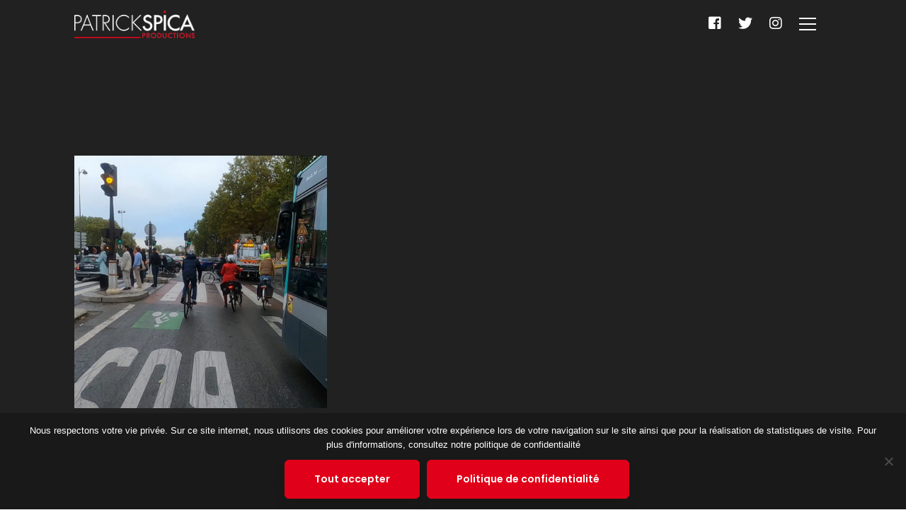

--- FILE ---
content_type: text/javascript
request_url: https://www.spicaprod.fr/wp-content/themes/brook-child/js/devart.js
body_size: 503
content:
jQuery(document).ready(function(){
	jQuery(document).on('submit', '.filtre__data', function(event){
		event.preventDefault();
		var tri__emission = jQuery('.tri__emission').val();
		var tri__format = jQuery('.tri__format').val();
		var tri__keyword = jQuery('.tri__keyword').val();
		jQuery.post(
		    ajaxurl,
		    {
		        'action': 'filtre_data_catalogue',
		        'tri__keyword' : tri__keyword,
		        'tri__emission': tri__emission,
		        'tri__format': tri__format,
		        'tri__infinitie': false

		    },
		    function(response){
		       	jQuery('#apGrid').empty().append(response.template);
		       	jQuery('.lastID').val(response.last);
		       	jQuery('.endloading').hide();
		    }
		);
	});

	jQuery(document).on('click','.load_more_reportage', function(e){
			e.preventDefault();
			//var last = jQuery("#apGrid .portfolio-item:last-child").attr('data-id');
			var count = jQuery('.countItemsPortfolio').val();
			var displayed = [];
			jQuery('.portfolio-item').each(function(){
				var id = jQuery(this).attr('data-id');
				displayed.push(id);
			});
			console.log(displayed.length);
			
			if (count > displayed.length) {
				jQuery('.loading').show();
            	loadmore__posts(displayed);
			}else{
				jQuery('.endloading').show();
				jQuery(this).hide();
			}
	});


	/*jQuery(window).on('scroll', function(){
		if(jQuery(window).scrollTop() + jQuery(window).height() >= jQuery(document).height()) {
			var last = jQuery("#apGrid .portfolio-item:last-child").attr('data-id');
			var lastID = jQuery('.lastID').val();
			if (lastID != last) {
				jQuery('.loading').show();
            	loadmore__posts(last);
			}else{
				jQuery('.endloading').show();
			}
			
        }
	})*/
	 

	function loadmore__posts(displayed){
		var tri__emission = jQuery('.tri__emission').val();
		var tri__format = jQuery('.tri__format').val();
		var tri__keyword = jQuery('.tri__keyword').val();
		jQuery.post(
		    ajaxurl,
		    {
		        'action': 'filtre_data_catalogue',
		        'tri__keyword' : tri__keyword,
		        'tri__emission': tri__emission,
		        'tri__format': tri__format,
		        'displayed' :displayed,
		        'tri__infinitie': true

		    },
		    function(response){
		            jQuery('#apGrid').append(response.template);
		            jQuery('.lastID').val(response.last);
		            jQuery('.loading').hide();
		        }
		);
	}
});